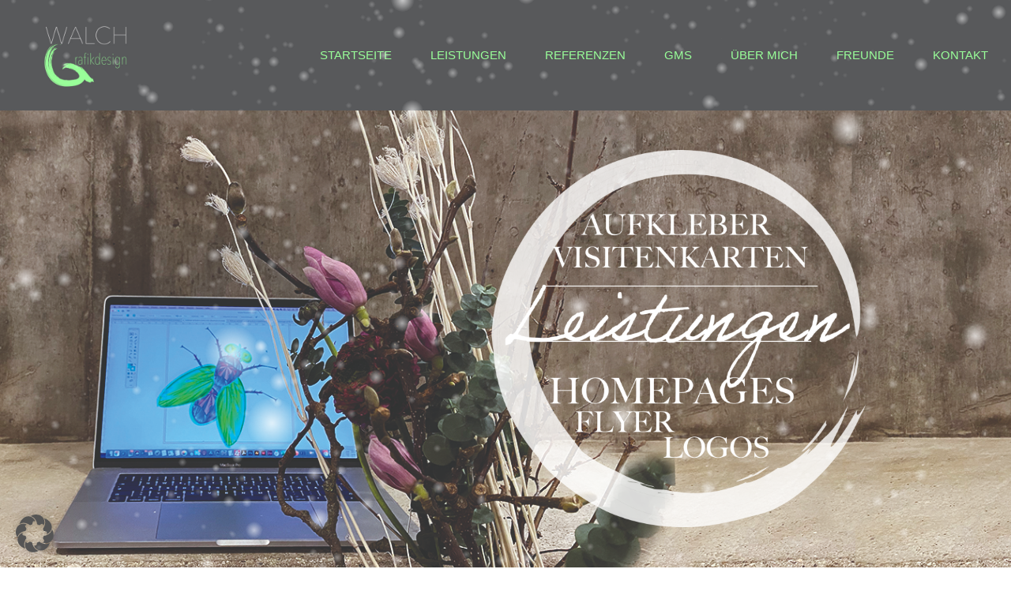

--- FILE ---
content_type: text/css
request_url: https://gd-walch.de/wp-content/uploads/elementor/css/post-19.css?ver=1768369965
body_size: 2057
content:
.elementor-19 .elementor-element.elementor-element-5a41af4:not(.elementor-motion-effects-element-type-background), .elementor-19 .elementor-element.elementor-element-5a41af4 > .elementor-motion-effects-container > .elementor-motion-effects-layer{background-image:url("https://gd-walch.de/wp-content/uploads/2021/04/Leistungen_KWalch.jpg");background-position:top left;background-repeat:no-repeat;background-size:cover;}.elementor-19 .elementor-element.elementor-element-5a41af4 > .elementor-container{min-height:579px;}.elementor-19 .elementor-element.elementor-element-5a41af4{transition:background 0.3s, border 0.3s, border-radius 0.3s, box-shadow 0.3s;}.elementor-19 .elementor-element.elementor-element-5a41af4 > .elementor-background-overlay{transition:background 0.3s, border-radius 0.3s, opacity 0.3s;}.pp-tooltip.pp-tooltip-{{ID}} .pp-tooltip-content{font-family:var( --e-global-typography-accent-font-family ), Sans-serif;font-weight:var( --e-global-typography-accent-font-weight );}.elementor-widget-image .widget-image-caption{color:var( --e-global-color-text );font-family:var( --e-global-typography-text-font-family ), Sans-serif;font-weight:var( --e-global-typography-text-font-weight );}.elementor-19 .elementor-element.elementor-element-3f8e06b{text-align:end;}.elementor-19 .elementor-element.elementor-element-3f8e06b img{width:48%;}.elementor-19 .elementor-element.elementor-element-0c2d9b8 > .elementor-background-overlay{background-color:var( --e-global-color-6030d6a );opacity:1;}.elementor-19 .elementor-element.elementor-element-0c2d9b8 > .elementor-shape-top svg{height:18px;}.elementor-19 .elementor-element.elementor-element-0c2d9b8{margin-top:35px;margin-bottom:-13px;padding:23px 0px 11px 0px;}.elementor-19 .elementor-element.elementor-element-523f6dc:not(.elementor-motion-effects-element-type-background) > .elementor-widget-wrap, .elementor-19 .elementor-element.elementor-element-523f6dc > .elementor-widget-wrap > .elementor-motion-effects-container > .elementor-motion-effects-layer{background-color:var( --e-global-color-6030d6a );}.elementor-19 .elementor-element.elementor-element-523f6dc > .elementor-element-populated{transition:background 0.3s, border 0.3s, border-radius 0.3s, box-shadow 0.3s;}.elementor-19 .elementor-element.elementor-element-523f6dc > .elementor-element-populated > .elementor-background-overlay{transition:background 0.3s, border-radius 0.3s, opacity 0.3s;}.elementor-widget-heading .elementor-heading-title{font-family:var( --e-global-typography-primary-font-family ), Sans-serif;font-weight:var( --e-global-typography-primary-font-weight );line-height:var( --e-global-typography-primary-line-height );color:var( --e-global-color-primary );}.elementor-19 .elementor-element.elementor-element-8593a72{text-align:center;}.elementor-19 .elementor-element.elementor-element-8593a72 .elementor-heading-title{font-family:"Nunito Sans", Sans-serif;font-weight:300;text-transform:uppercase;line-height:0.1em;color:var( --e-global-color-7f778da );}.elementor-19 .elementor-element.elementor-element-fa6618b{text-align:center;}.elementor-19 .elementor-element.elementor-element-fa6618b .elementor-heading-title{font-family:"Nunito Sans", Sans-serif;font-weight:300;text-transform:uppercase;line-height:0.1em;color:var( --e-global-color-7f778da );}.elementor-19 .elementor-element.elementor-element-c89ad7e .elementor-column-gap-custom .elementor-column > .elementor-element-populated{padding:60px;}.elementor-19 .elementor-element.elementor-element-c89ad7e{padding:-3px -3px 0px 4px;}.elementor-widget-flip-box .elementor-flip-box__front .elementor-flip-box__layer__title{font-family:var( --e-global-typography-primary-font-family ), Sans-serif;font-weight:var( --e-global-typography-primary-font-weight );line-height:var( --e-global-typography-primary-line-height );}.elementor-widget-flip-box .elementor-flip-box__front .elementor-flip-box__layer__description{font-family:var( --e-global-typography-text-font-family ), Sans-serif;font-weight:var( --e-global-typography-text-font-weight );}.elementor-widget-flip-box .elementor-flip-box__back .elementor-flip-box__layer__title{font-family:var( --e-global-typography-primary-font-family ), Sans-serif;font-weight:var( --e-global-typography-primary-font-weight );line-height:var( --e-global-typography-primary-line-height );}.elementor-widget-flip-box .elementor-flip-box__back .elementor-flip-box__layer__description{font-family:var( --e-global-typography-text-font-family ), Sans-serif;font-weight:var( --e-global-typography-text-font-weight );}.elementor-widget-flip-box .elementor-flip-box__button{font-family:var( --e-global-typography-accent-font-family ), Sans-serif;font-weight:var( --e-global-typography-accent-font-weight );}.elementor-19 .elementor-element.elementor-element-7bb793c .elementor-flip-box__front{background-color:var( --e-global-color-text );}.elementor-19 .elementor-element.elementor-element-7bb793c .elementor-flip-box__back{background-image:url("https://gd-walch.de/wp-content/uploads/2024/01/Fotobuch1.jpg");background-position:center center;background-repeat:no-repeat;background-size:cover;}.elementor-19 .elementor-element.elementor-element-7bb793c .elementor-flip-box__button{background-color:var( --e-global-color-7857626 );margin-inline-center:0;font-family:"Reenie Beanie", Sans-serif;font-size:28px;font-weight:500;border-width:4px;border-radius:11px;}.elementor-19 .elementor-element.elementor-element-7bb793c .elementor-flip-box__front .elementor-flip-box__layer__overlay{text-align:center;}.elementor-19 .elementor-element.elementor-element-7bb793c .elementor-icon i{transform:rotate(0deg);}.elementor-19 .elementor-element.elementor-element-7bb793c .elementor-icon svg{transform:rotate(0deg);}.elementor-19 .elementor-element.elementor-element-7bb793c .elementor-flip-box__back .elementor-flip-box__layer__overlay{text-align:center;}.elementor-widget-slides .elementor-slide-heading{font-family:var( --e-global-typography-primary-font-family ), Sans-serif;font-weight:var( --e-global-typography-primary-font-weight );line-height:var( --e-global-typography-primary-line-height );}.elementor-widget-slides .elementor-slide-description{font-family:var( --e-global-typography-secondary-font-family ), Sans-serif;font-weight:var( --e-global-typography-secondary-font-weight );}.elementor-widget-slides .elementor-slide-button{font-family:var( --e-global-typography-accent-font-family ), Sans-serif;font-weight:var( --e-global-typography-accent-font-weight );}.elementor-19 .elementor-element.elementor-element-1f437c2 .elementor-repeater-item-c9da283 .swiper-slide-bg{background-color:#CCCCCC;}.elementor-19 .elementor-element.elementor-element-1f437c2 .elementor-repeater-item-c9da283 .swiper-slide-contents{margin:0 auto;}.elementor-19 .elementor-element.elementor-element-1f437c2 .elementor-repeater-item-c9da283 .swiper-slide-inner{align-items:center;text-align:center;}.elementor-19 .elementor-element.elementor-element-1f437c2 .elementor-repeater-item-c9da283 .swiper-slide-inner .elementor-slide-heading{color:var( --e-global-color-primary );}.elementor-19 .elementor-element.elementor-element-1f437c2 .elementor-repeater-item-c9da283 .swiper-slide-inner .elementor-slide-description{color:var( --e-global-color-primary );}.elementor-19 .elementor-element.elementor-element-1f437c2 .elementor-repeater-item-c9da283 .swiper-slide-inner .elementor-slide-button{color:var( --e-global-color-primary );border-color:var( --e-global-color-primary );}.elementor-19 .elementor-element.elementor-element-1f437c2 .elementor-repeater-item-4a671c5 .swiper-slide-bg{background-color:#CCCCCC;}.elementor-19 .elementor-element.elementor-element-1f437c2 .elementor-repeater-item-4a671c5 .elementor-background-overlay{background-color:rgba(0,0,0,0.5);}.elementor-19 .elementor-element.elementor-element-1f437c2 .elementor-repeater-item-4a671c5 .swiper-slide-inner .elementor-slide-heading{color:var( --e-global-color-primary );}.elementor-19 .elementor-element.elementor-element-1f437c2 .elementor-repeater-item-4a671c5 .swiper-slide-inner .elementor-slide-description{color:var( --e-global-color-primary );}.elementor-19 .elementor-element.elementor-element-1f437c2 .elementor-repeater-item-4a671c5 .swiper-slide-inner .elementor-slide-button{color:var( --e-global-color-primary );border-color:var( --e-global-color-primary );}.elementor-19 .elementor-element.elementor-element-1f437c2 .elementor-repeater-item-8fd8d20 .swiper-slide-bg{background-color:#bbbbbb;}.elementor-19 .elementor-element.elementor-element-1f437c2 .elementor-repeater-item-8fd8d20 .swiper-slide-inner .elementor-slide-heading{color:var( --e-global-color-primary );}.elementor-19 .elementor-element.elementor-element-1f437c2 .elementor-repeater-item-8fd8d20 .swiper-slide-inner .elementor-slide-description{color:var( --e-global-color-primary );}.elementor-19 .elementor-element.elementor-element-1f437c2 .elementor-repeater-item-8fd8d20 .swiper-slide-inner .elementor-slide-button{color:var( --e-global-color-primary );border-color:var( --e-global-color-primary );}.elementor-19 .elementor-element.elementor-element-1f437c2 .elementor-repeater-item-4349b06 .swiper-slide-bg{background-color:#bbbbbb;}.elementor-19 .elementor-element.elementor-element-1f437c2 .elementor-repeater-item-4349b06 .swiper-slide-inner .elementor-slide-heading{color:var( --e-global-color-primary );}.elementor-19 .elementor-element.elementor-element-1f437c2 .elementor-repeater-item-4349b06 .swiper-slide-inner .elementor-slide-description{color:var( --e-global-color-primary );}.elementor-19 .elementor-element.elementor-element-1f437c2 .elementor-repeater-item-4349b06 .swiper-slide-inner .elementor-slide-button{color:var( --e-global-color-primary );border-color:var( --e-global-color-primary );}.elementor-19 .elementor-element.elementor-element-1f437c2 .elementor-repeater-item-5c274de .swiper-slide-bg{background-color:#bbbbbb;}.elementor-19 .elementor-element.elementor-element-1f437c2 .elementor-repeater-item-5c274de .swiper-slide-inner .elementor-slide-heading{color:var( --e-global-color-primary );}.elementor-19 .elementor-element.elementor-element-1f437c2 .elementor-repeater-item-5c274de .swiper-slide-inner .elementor-slide-description{color:var( --e-global-color-primary );}.elementor-19 .elementor-element.elementor-element-1f437c2 .elementor-repeater-item-5c274de .swiper-slide-inner .elementor-slide-button{color:var( --e-global-color-primary );border-color:var( --e-global-color-primary );}.elementor-19 .elementor-element.elementor-element-1f437c2 .elementor-repeater-item-7b5589c .swiper-slide-bg{background-color:#bbbbbb;}.elementor-19 .elementor-element.elementor-element-1f437c2 .elementor-repeater-item-97f51f5 .swiper-slide-bg{background-color:#bbbbbb;}.elementor-19 .elementor-element.elementor-element-1f437c2 .swiper-slide{transition-duration:calc(5000ms*1.2);height:400px;}.elementor-19 .elementor-element.elementor-element-1f437c2 .swiper-slide-contents{max-width:90%;}.elementor-19 .elementor-element.elementor-element-1f437c2 .swiper-slide-inner{text-align:center;}.elementor-19 .elementor-element.elementor-element-3bdfcf3 .elementor-flip-box__front{background-color:var( --e-global-color-text );}.elementor-19 .elementor-element.elementor-element-3bdfcf3 .elementor-flip-box__back{background-image:url("https://gd-walch.de/wp-content/uploads/2021/04/Homepage_Irlmuehl.jpg");background-repeat:no-repeat;background-size:contain;}.elementor-19 .elementor-element.elementor-element-3bdfcf3 .elementor-flip-box__button{background-color:var( --e-global-color-7857626 );margin-inline-center:0;font-family:"Reenie Beanie", Sans-serif;font-size:28px;font-weight:500;border-width:2px;border-radius:13px;}.elementor-19 .elementor-element.elementor-element-3bdfcf3 .elementor-flip-box__layer, .elementor-19 .elementor-element.elementor-element-3bdfcf3 .elementor-flip-box__layer__overlay{border-radius:0px;}.elementor-19 .elementor-element.elementor-element-3bdfcf3 .elementor-flip-box__front .elementor-flip-box__layer__overlay{text-align:center;justify-content:center;}.elementor-19 .elementor-element.elementor-element-3bdfcf3 .elementor-icon-wrapper{margin-bottom:23px;}.elementor-19 .elementor-element.elementor-element-3bdfcf3 .elementor-icon{font-size:21px;}.elementor-19 .elementor-element.elementor-element-3bdfcf3 .elementor-icon svg{width:21px;transform:rotate(0deg);}.elementor-19 .elementor-element.elementor-element-3bdfcf3 .elementor-icon i{transform:rotate(0deg);}.elementor-19 .elementor-element.elementor-element-3bdfcf3 .elementor-flip-box__back .elementor-flip-box__layer__overlay{text-align:center;}.elementor-19 .elementor-element.elementor-element-0b45cf2 .elementor-repeater-item-c9da283 .swiper-slide-bg{background-color:#CCCCCC;}.elementor-19 .elementor-element.elementor-element-0b45cf2 .elementor-repeater-item-c9da283 .swiper-slide-contents{margin:0 auto;}.elementor-19 .elementor-element.elementor-element-0b45cf2 .elementor-repeater-item-c9da283 .swiper-slide-inner{align-items:center;text-align:center;}.elementor-19 .elementor-element.elementor-element-0b45cf2 .elementor-repeater-item-c9da283 .swiper-slide-inner .elementor-slide-heading{color:var( --e-global-color-primary );}.elementor-19 .elementor-element.elementor-element-0b45cf2 .elementor-repeater-item-c9da283 .swiper-slide-inner .elementor-slide-description{color:var( --e-global-color-primary );}.elementor-19 .elementor-element.elementor-element-0b45cf2 .elementor-repeater-item-c9da283 .swiper-slide-inner .elementor-slide-button{color:var( --e-global-color-primary );border-color:var( --e-global-color-primary );}.elementor-19 .elementor-element.elementor-element-0b45cf2 .elementor-repeater-item-4a671c5 .swiper-slide-bg{background-color:#CCCCCC;}.elementor-19 .elementor-element.elementor-element-0b45cf2 .elementor-repeater-item-4a671c5 .swiper-slide-inner .elementor-slide-heading{color:var( --e-global-color-primary );}.elementor-19 .elementor-element.elementor-element-0b45cf2 .elementor-repeater-item-4a671c5 .swiper-slide-inner .elementor-slide-description{color:var( --e-global-color-primary );}.elementor-19 .elementor-element.elementor-element-0b45cf2 .elementor-repeater-item-4a671c5 .swiper-slide-inner .elementor-slide-button{color:var( --e-global-color-primary );border-color:var( --e-global-color-primary );}.elementor-19 .elementor-element.elementor-element-0b45cf2 .elementor-repeater-item-8fd8d20 .swiper-slide-bg{background-color:#bbbbbb;}.elementor-19 .elementor-element.elementor-element-0b45cf2 .elementor-repeater-item-8fd8d20 .swiper-slide-inner .elementor-slide-heading{color:var( --e-global-color-primary );}.elementor-19 .elementor-element.elementor-element-0b45cf2 .elementor-repeater-item-8fd8d20 .swiper-slide-inner .elementor-slide-description{color:var( --e-global-color-primary );}.elementor-19 .elementor-element.elementor-element-0b45cf2 .elementor-repeater-item-8fd8d20 .swiper-slide-inner .elementor-slide-button{color:var( --e-global-color-primary );border-color:var( --e-global-color-primary );}.elementor-19 .elementor-element.elementor-element-0b45cf2 .elementor-repeater-item-4349b06 .swiper-slide-bg{background-color:#bbbbbb;}.elementor-19 .elementor-element.elementor-element-0b45cf2 .elementor-repeater-item-4349b06 .swiper-slide-inner .elementor-slide-heading{color:var( --e-global-color-primary );}.elementor-19 .elementor-element.elementor-element-0b45cf2 .elementor-repeater-item-4349b06 .swiper-slide-inner .elementor-slide-description{color:var( --e-global-color-primary );}.elementor-19 .elementor-element.elementor-element-0b45cf2 .elementor-repeater-item-4349b06 .swiper-slide-inner .elementor-slide-button{color:var( --e-global-color-primary );border-color:var( --e-global-color-primary );}.elementor-19 .elementor-element.elementor-element-0b45cf2 .elementor-repeater-item-5c274de .swiper-slide-bg{background-color:#bbbbbb;}.elementor-19 .elementor-element.elementor-element-0b45cf2 .elementor-repeater-item-5c274de .swiper-slide-inner .elementor-slide-heading{color:var( --e-global-color-primary );}.elementor-19 .elementor-element.elementor-element-0b45cf2 .elementor-repeater-item-5c274de .swiper-slide-inner .elementor-slide-description{color:var( --e-global-color-primary );}.elementor-19 .elementor-element.elementor-element-0b45cf2 .elementor-repeater-item-5c274de .swiper-slide-inner .elementor-slide-button{color:var( --e-global-color-primary );border-color:var( --e-global-color-primary );}.elementor-19 .elementor-element.elementor-element-0b45cf2 .swiper-slide{transition-duration:calc(5000ms*1.2);height:400px;}.elementor-19 .elementor-element.elementor-element-0b45cf2 .swiper-slide-contents{max-width:90%;}.elementor-19 .elementor-element.elementor-element-0b45cf2 .swiper-slide-inner{text-align:center;}.elementor-19 .elementor-element.elementor-element-83a82e8 > .elementor-background-overlay{background-color:var( --e-global-color-6030d6a );opacity:1;}.elementor-19 .elementor-element.elementor-element-83a82e8 > .elementor-shape-top svg{height:18px;}.elementor-19 .elementor-element.elementor-element-83a82e8 > .elementor-shape-bottom svg{width:calc(169% + 1.3px);height:37px;transform:translateX(-50%) rotateY(180deg);}.elementor-19 .elementor-element.elementor-element-83a82e8 > .elementor-shape-bottom{z-index:2;pointer-events:none;}.elementor-19 .elementor-element.elementor-element-83a82e8{margin-top:35px;margin-bottom:-13px;padding:23px 0px 11px 0px;}.elementor-19 .elementor-element.elementor-element-3d51757:not(.elementor-motion-effects-element-type-background) > .elementor-widget-wrap, .elementor-19 .elementor-element.elementor-element-3d51757 > .elementor-widget-wrap > .elementor-motion-effects-container > .elementor-motion-effects-layer{background-color:var( --e-global-color-6030d6a );}.elementor-19 .elementor-element.elementor-element-3d51757 > .elementor-element-populated{transition:background 0.3s, border 0.3s, border-radius 0.3s, box-shadow 0.3s;}.elementor-19 .elementor-element.elementor-element-3d51757 > .elementor-element-populated > .elementor-background-overlay{transition:background 0.3s, border-radius 0.3s, opacity 0.3s;}.elementor-widget-text-editor{font-family:var( --e-global-typography-text-font-family ), Sans-serif;font-weight:var( --e-global-typography-text-font-weight );color:var( --e-global-color-text );}.elementor-widget-text-editor.elementor-drop-cap-view-stacked .elementor-drop-cap{background-color:var( --e-global-color-primary );}.elementor-widget-text-editor.elementor-drop-cap-view-framed .elementor-drop-cap, .elementor-widget-text-editor.elementor-drop-cap-view-default .elementor-drop-cap{color:var( --e-global-color-primary );border-color:var( --e-global-color-primary );}.elementor-19 .elementor-element.elementor-element-48cc2ae > .elementor-widget-container{margin:8px 0px 0px 0px;padding:0px 0px 0px 0px;}.elementor-19 .elementor-element.elementor-element-48cc2ae{text-align:center;font-family:"Nunito Sans", Sans-serif;font-size:27px;font-weight:300;text-transform:uppercase;color:var( --e-global-color-7f778da );}.elementor-19 .elementor-element.elementor-element-c1e503f > .elementor-container{min-height:452px;}.elementor-19 .elementor-element.elementor-element-c1e503f{margin-top:42px;margin-bottom:0px;}.elementor-widget-media-carousel .elementor-carousel-image-overlay{font-family:var( --e-global-typography-accent-font-family ), Sans-serif;font-weight:var( --e-global-typography-accent-font-weight );}.elementor-19 .elementor-element.elementor-element-98685cc.elementor-skin-slideshow .elementor-main-swiper:not(.elementor-thumbnails-swiper){margin-bottom:10px;}.elementor-19 .elementor-element.elementor-element-98685cc .elementor-main-swiper{height:336px;}.elementor-19 .elementor-element.elementor-element-98685cc .elementor-swiper-button{font-size:20px;}.elementor-19 .elementor-element.elementor-element-f2fc1e7 > .elementor-background-overlay{background-color:var( --e-global-color-6030d6a );opacity:1;}.elementor-19 .elementor-element.elementor-element-f2fc1e7 > .elementor-shape-top svg{height:18px;}.elementor-19 .elementor-element.elementor-element-f2fc1e7 > .elementor-shape-bottom svg{width:calc(111% + 1.3px);height:40px;transform:translateX(-50%) rotateY(180deg);}.elementor-19 .elementor-element.elementor-element-f2fc1e7 > .elementor-shape-bottom{z-index:2;pointer-events:none;}.elementor-19 .elementor-element.elementor-element-f2fc1e7{margin-top:33px;margin-bottom:-13px;padding:20px 0px 11px 0px;}.elementor-19 .elementor-element.elementor-element-72bd87d:not(.elementor-motion-effects-element-type-background) > .elementor-widget-wrap, .elementor-19 .elementor-element.elementor-element-72bd87d > .elementor-widget-wrap > .elementor-motion-effects-container > .elementor-motion-effects-layer{background-color:var( --e-global-color-6030d6a );}.elementor-19 .elementor-element.elementor-element-72bd87d > .elementor-element-populated{transition:background 0.3s, border 0.3s, border-radius 0.3s, box-shadow 0.3s;}.elementor-19 .elementor-element.elementor-element-72bd87d > .elementor-element-populated > .elementor-background-overlay{transition:background 0.3s, border-radius 0.3s, opacity 0.3s;}.elementor-19 .elementor-element.elementor-element-cb40b85 > .elementor-widget-container{margin:8px 0px 0px 0px;padding:0px 0px 0px 0px;}.elementor-19 .elementor-element.elementor-element-cb40b85{text-align:center;font-family:"Nunito Sans", Sans-serif;font-size:28px;font-weight:300;text-transform:uppercase;color:var( --e-global-color-7f778da );}.elementor-19 .elementor-element.elementor-element-c1eeff4{margin-top:45px;margin-bottom:1px;padding:0px 0px 0px 0px;}@media(min-width:768px){.elementor-19 .elementor-element.elementor-element-740c744{width:49.996%;}.elementor-19 .elementor-element.elementor-element-f4b13bd{width:50.004%;}}@media(max-width:1024px){.elementor-widget-heading .elementor-heading-title{line-height:var( --e-global-typography-primary-line-height );}.elementor-widget-flip-box .elementor-flip-box__front .elementor-flip-box__layer__title{line-height:var( --e-global-typography-primary-line-height );}.elementor-widget-flip-box .elementor-flip-box__back .elementor-flip-box__layer__title{line-height:var( --e-global-typography-primary-line-height );}.elementor-widget-slides .elementor-slide-heading{line-height:var( --e-global-typography-primary-line-height );}.elementor-19 .elementor-element.elementor-element-98685cc.elementor-skin-slideshow .elementor-main-swiper:not(.elementor-thumbnails-swiper){margin-bottom:10px;}}@media(max-width:767px){.elementor-widget-heading .elementor-heading-title{line-height:var( --e-global-typography-primary-line-height );}.elementor-widget-flip-box .elementor-flip-box__front .elementor-flip-box__layer__title{line-height:var( --e-global-typography-primary-line-height );}.elementor-widget-flip-box .elementor-flip-box__back .elementor-flip-box__layer__title{line-height:var( --e-global-typography-primary-line-height );}.elementor-widget-slides .elementor-slide-heading{line-height:var( --e-global-typography-primary-line-height );}.elementor-19 .elementor-element.elementor-element-1f437c2{width:100%;max-width:100%;}.elementor-19 .elementor-element.elementor-element-1f437c2 > .elementor-widget-container{margin:0px 0px 0px 0px;padding:0px 0px 0px 0px;}.elementor-19 .elementor-element.elementor-element-1f437c2 .swiper-slide{height:398px;}.elementor-19 .elementor-element.elementor-element-1f437c2 .swiper-slide-contents{max-width:100%;}.elementor-19 .elementor-element.elementor-element-1f437c2 .swiper-slide-inner{padding:0px 0px 0px 0px;}.elementor-19 .elementor-element.elementor-element-3bdfcf3 .elementor-flip-box__back{background-repeat:no-repeat;}.elementor-19 .elementor-element.elementor-element-3bdfcf3 .elementor-flip-box__back .elementor-flip-box__layer__overlay{padding:2px 2px 2px 2px;}.elementor-19 .elementor-element.elementor-element-0b45cf2 .swiper-slide{height:400px;}.elementor-19 .elementor-element.elementor-element-0b45cf2 .swiper-slide-contents{max-width:100%;}.elementor-19 .elementor-element.elementor-element-98685cc.elementor-skin-slideshow .elementor-main-swiper:not(.elementor-thumbnails-swiper){margin-bottom:10px;}}

--- FILE ---
content_type: text/css
request_url: https://gd-walch.de/wp-content/uploads/elementor/css/post-109.css?ver=1768363606
body_size: 1457
content:
.elementor-109 .elementor-element.elementor-element-b50c2a7 > .elementor-container > .elementor-column > .elementor-widget-wrap{align-content:center;align-items:center;}.elementor-109 .elementor-element.elementor-element-b50c2a7:not(.elementor-motion-effects-element-type-background), .elementor-109 .elementor-element.elementor-element-b50c2a7 > .elementor-motion-effects-container > .elementor-motion-effects-layer{background-color:var( --e-global-color-6030d6a );}.elementor-109 .elementor-element.elementor-element-b50c2a7.she-header{backdrop-filter:blur(20px) saturate(1.8) !important;-webkit-backdrop-filter:blur(20px) saturate(1.8) !important;}.elementor-109 .elementor-element.elementor-element-b50c2a7{transition:background 0.3s, border 0.3s, border-radius 0.3s, box-shadow 0.3s;}.elementor-109 .elementor-element.elementor-element-b50c2a7 > .elementor-background-overlay{transition:background 0.3s, border-radius 0.3s, opacity 0.3s;}.pp-tooltip.pp-tooltip-{{ID}} .pp-tooltip-content{font-family:var( --e-global-typography-accent-font-family ), Sans-serif;font-weight:var( --e-global-typography-accent-font-weight );}.elementor-widget-theme-site-logo .widget-image-caption{color:var( --e-global-color-text );font-family:var( --e-global-typography-text-font-family ), Sans-serif;font-weight:var( --e-global-typography-text-font-weight );}.elementor-109 .elementor-element.elementor-element-870188c{text-align:end;}.elementor-109 .elementor-element.elementor-element-870188c img{width:75%;}.elementor-bc-flex-widget .elementor-109 .elementor-element.elementor-element-4374095.elementor-column .elementor-widget-wrap{align-items:center;}.elementor-109 .elementor-element.elementor-element-4374095.elementor-column.elementor-element[data-element_type="column"] > .elementor-widget-wrap.elementor-element-populated{align-content:center;align-items:center;}.elementor-widget-nav-menu .elementor-nav-menu .elementor-item{font-family:var( --e-global-typography-primary-font-family ), Sans-serif;font-weight:var( --e-global-typography-primary-font-weight );line-height:var( --e-global-typography-primary-line-height );}.elementor-widget-nav-menu .elementor-nav-menu--main .elementor-item{color:var( --e-global-color-text );fill:var( --e-global-color-text );}.elementor-widget-nav-menu .elementor-nav-menu--main .elementor-item:hover,
					.elementor-widget-nav-menu .elementor-nav-menu--main .elementor-item.elementor-item-active,
					.elementor-widget-nav-menu .elementor-nav-menu--main .elementor-item.highlighted,
					.elementor-widget-nav-menu .elementor-nav-menu--main .elementor-item:focus{color:var( --e-global-color-accent );fill:var( --e-global-color-accent );}.elementor-widget-nav-menu .elementor-nav-menu--main:not(.e--pointer-framed) .elementor-item:before,
					.elementor-widget-nav-menu .elementor-nav-menu--main:not(.e--pointer-framed) .elementor-item:after{background-color:var( --e-global-color-accent );}.elementor-widget-nav-menu .e--pointer-framed .elementor-item:before,
					.elementor-widget-nav-menu .e--pointer-framed .elementor-item:after{border-color:var( --e-global-color-accent );}.elementor-widget-nav-menu{--e-nav-menu-divider-color:var( --e-global-color-text );}.elementor-widget-nav-menu .elementor-nav-menu--dropdown .elementor-item, .elementor-widget-nav-menu .elementor-nav-menu--dropdown  .elementor-sub-item{font-family:var( --e-global-typography-accent-font-family ), Sans-serif;font-weight:var( --e-global-typography-accent-font-weight );}.elementor-109 .elementor-element.elementor-element-f6435a5 .elementor-menu-toggle{margin:0 auto;border-width:0px;border-radius:0px;}.elementor-109 .elementor-element.elementor-element-f6435a5 .elementor-nav-menu--main .elementor-item{color:#99FF99;fill:#99FF99;padding-left:19px;padding-right:19px;padding-top:13px;padding-bottom:13px;}.elementor-109 .elementor-element.elementor-element-f6435a5 .e--pointer-framed .elementor-item:before{border-width:0px;}.elementor-109 .elementor-element.elementor-element-f6435a5 .e--pointer-framed.e--animation-draw .elementor-item:before{border-width:0 0 0px 0px;}.elementor-109 .elementor-element.elementor-element-f6435a5 .e--pointer-framed.e--animation-draw .elementor-item:after{border-width:0px 0px 0 0;}.elementor-109 .elementor-element.elementor-element-f6435a5 .e--pointer-framed.e--animation-corners .elementor-item:before{border-width:0px 0 0 0px;}.elementor-109 .elementor-element.elementor-element-f6435a5 .e--pointer-framed.e--animation-corners .elementor-item:after{border-width:0 0px 0px 0;}.elementor-109 .elementor-element.elementor-element-f6435a5 .e--pointer-underline .elementor-item:after,
					 .elementor-109 .elementor-element.elementor-element-f6435a5 .e--pointer-overline .elementor-item:before,
					 .elementor-109 .elementor-element.elementor-element-f6435a5 .e--pointer-double-line .elementor-item:before,
					 .elementor-109 .elementor-element.elementor-element-f6435a5 .e--pointer-double-line .elementor-item:after{height:0px;}.elementor-109 .elementor-element.elementor-element-f6435a5{--e-nav-menu-horizontal-menu-item-margin:calc( 11px / 2 );--nav-menu-icon-size:0px;}.elementor-109 .elementor-element.elementor-element-f6435a5 .elementor-nav-menu--main:not(.elementor-nav-menu--layout-horizontal) .elementor-nav-menu > li:not(:last-child){margin-bottom:11px;}.elementor-109 .elementor-element.elementor-element-f6435a5 .elementor-nav-menu--dropdown a, .elementor-109 .elementor-element.elementor-element-f6435a5 .elementor-menu-toggle{color:#99FF99;fill:#99FF99;}.elementor-109 .elementor-element.elementor-element-f6435a5 .elementor-nav-menu--dropdown{background-color:var( --e-global-color-6030d6a );border-radius:0px 0px 0px 0px;}.elementor-109 .elementor-element.elementor-element-f6435a5 .elementor-nav-menu--dropdown a.elementor-item-active{color:var( --e-global-color-7f778da );}.elementor-109 .elementor-element.elementor-element-f6435a5 .elementor-nav-menu--dropdown .elementor-item, .elementor-109 .elementor-element.elementor-element-f6435a5 .elementor-nav-menu--dropdown  .elementor-sub-item{font-family:var( --e-global-typography-primary-font-family ), Sans-serif;font-weight:var( --e-global-typography-primary-font-weight );}.elementor-109 .elementor-element.elementor-element-f6435a5 .elementor-nav-menu--dropdown li:first-child a{border-top-left-radius:0px;border-top-right-radius:0px;}.elementor-109 .elementor-element.elementor-element-f6435a5 .elementor-nav-menu--dropdown li:last-child a{border-bottom-right-radius:0px;border-bottom-left-radius:0px;}.elementor-109 .elementor-element.elementor-element-f6435a5 .elementor-nav-menu--dropdown a{padding-left:21px;padding-right:21px;padding-top:10px;padding-bottom:10px;}.elementor-109 .elementor-element.elementor-element-f6435a5 .elementor-nav-menu--dropdown li:not(:last-child){border-style:solid;border-color:var( --e-global-color-accent );border-bottom-width:1px;}.elementor-109 .elementor-element.elementor-element-f6435a5 .elementor-nav-menu--main > .elementor-nav-menu > li > .elementor-nav-menu--dropdown, .elementor-109 .elementor-element.elementor-element-f6435a5 .elementor-nav-menu__container.elementor-nav-menu--dropdown{margin-top:17px !important;}.elementor-109 .elementor-element.elementor-element-f6435a5 div.elementor-menu-toggle{color:var( --e-global-color-7f778da );}.elementor-109 .elementor-element.elementor-element-f6435a5 div.elementor-menu-toggle svg{fill:var( --e-global-color-7f778da );}.elementor-theme-builder-content-area{height:400px;}.elementor-location-header:before, .elementor-location-footer:before{content:"";display:table;clear:both;}@media(min-width:768px){.elementor-109 .elementor-element.elementor-element-c2e28bf{width:14.035%;}.elementor-109 .elementor-element.elementor-element-4374095{width:85.965%;}}@media(max-width:1024px){.elementor-109 .elementor-element.elementor-element-b50c2a7{margin-top:-2px;margin-bottom:0px;padding:0px 0px 0px 0px;}.elementor-109 .elementor-element.elementor-element-870188c img{width:45%;}.elementor-widget-nav-menu .elementor-nav-menu .elementor-item{line-height:var( --e-global-typography-primary-line-height );}.elementor-109 .elementor-element.elementor-element-f6435a5 .e--pointer-framed .elementor-item:before{border-width:3px;}.elementor-109 .elementor-element.elementor-element-f6435a5 .e--pointer-framed.e--animation-draw .elementor-item:before{border-width:0 0 3px 3px;}.elementor-109 .elementor-element.elementor-element-f6435a5 .e--pointer-framed.e--animation-draw .elementor-item:after{border-width:3px 3px 0 0;}.elementor-109 .elementor-element.elementor-element-f6435a5 .e--pointer-framed.e--animation-corners .elementor-item:before{border-width:3px 0 0 3px;}.elementor-109 .elementor-element.elementor-element-f6435a5 .e--pointer-framed.e--animation-corners .elementor-item:after{border-width:0 3px 3px 0;}.elementor-109 .elementor-element.elementor-element-f6435a5 .e--pointer-underline .elementor-item:after,
					 .elementor-109 .elementor-element.elementor-element-f6435a5 .e--pointer-overline .elementor-item:before,
					 .elementor-109 .elementor-element.elementor-element-f6435a5 .e--pointer-double-line .elementor-item:before,
					 .elementor-109 .elementor-element.elementor-element-f6435a5 .e--pointer-double-line .elementor-item:after{height:3px;}.elementor-109 .elementor-element.elementor-element-f6435a5 .elementor-nav-menu--dropdown a{padding-left:54px;padding-right:54px;padding-top:29px;padding-bottom:29px;}.elementor-109 .elementor-element.elementor-element-f6435a5 .elementor-nav-menu--main > .elementor-nav-menu > li > .elementor-nav-menu--dropdown, .elementor-109 .elementor-element.elementor-element-f6435a5 .elementor-nav-menu__container.elementor-nav-menu--dropdown{margin-top:8px !important;}}@media(max-width:767px){.elementor-109 .elementor-element.elementor-element-b50c2a7{margin-top:0px;margin-bottom:0px;padding:0px 0px 0px 0px;}.elementor-109 .elementor-element.elementor-element-870188c{text-align:center;}.elementor-widget-nav-menu .elementor-nav-menu .elementor-item{line-height:var( --e-global-typography-primary-line-height );}.elementor-109 .elementor-element.elementor-element-f6435a5 .elementor-nav-menu--dropdown a{padding-left:50px;padding-right:50px;padding-top:18px;padding-bottom:18px;}.elementor-109 .elementor-element.elementor-element-f6435a5 .elementor-nav-menu--main > .elementor-nav-menu > li > .elementor-nav-menu--dropdown, .elementor-109 .elementor-element.elementor-element-f6435a5 .elementor-nav-menu__container.elementor-nav-menu--dropdown{margin-top:9px !important;}.elementor-109 .elementor-element.elementor-element-f6435a5{--nav-menu-icon-size:21px;}.elementor-109 .elementor-element.elementor-element-f6435a5 .elementor-menu-toggle{border-width:0px;}}/* Start custom CSS for nav-menu, class: .elementor-element-f6435a5 */@media screen and (min-width: 800px) {
.site-navigation .menu li,
.site-navigation .nav-menu li {
display: inline-block;
position: relative; 
top: 33px;/* End custom CSS */

--- FILE ---
content_type: text/css
request_url: https://gd-walch.de/wp-content/uploads/elementor/css/post-51.css?ver=1768363606
body_size: 2409
content:
.elementor-51 .elementor-element.elementor-element-6b30ef19 > .elementor-container > .elementor-column > .elementor-widget-wrap{align-content:flex-start;align-items:flex-start;}.elementor-51 .elementor-element.elementor-element-6b30ef19:not(.elementor-motion-effects-element-type-background), .elementor-51 .elementor-element.elementor-element-6b30ef19 > .elementor-motion-effects-container > .elementor-motion-effects-layer{background-color:var( --e-global-color-6030d6a );}.elementor-51 .elementor-element.elementor-element-6b30ef19 > .elementor-container{max-width:1147px;}.elementor-51 .elementor-element.elementor-element-6b30ef19{transition:background 0.3s, border 0.3s, border-radius 0.3s, box-shadow 0.3s;margin-top:0px;margin-bottom:0px;padding:32px 6px 0px 4px;}.elementor-51 .elementor-element.elementor-element-6b30ef19 > .elementor-background-overlay{transition:background 0.3s, border-radius 0.3s, opacity 0.3s;}.pp-tooltip.pp-tooltip-{{ID}} .pp-tooltip-content{font-family:var( --e-global-typography-accent-font-family ), Sans-serif;font-weight:var( --e-global-typography-accent-font-weight );}.elementor-widget-image .widget-image-caption{color:var( --e-global-color-text );font-family:var( --e-global-typography-text-font-family ), Sans-serif;font-weight:var( --e-global-typography-text-font-weight );}.elementor-51 .elementor-element.elementor-element-6820ebd3 > .elementor-widget-container{margin:1px 1px 1px 1px;padding:0px 0px 0px 0px;}.elementor-51 .elementor-element.elementor-element-6820ebd3 img{width:59%;}.elementor-51 .elementor-element.elementor-element-ceea7b2{margin-top:-21px;margin-bottom:0px;}.elementor-widget-text-editor{font-family:var( --e-global-typography-text-font-family ), Sans-serif;font-weight:var( --e-global-typography-text-font-weight );color:var( --e-global-color-text );}.elementor-widget-text-editor.elementor-drop-cap-view-stacked .elementor-drop-cap{background-color:var( --e-global-color-primary );}.elementor-widget-text-editor.elementor-drop-cap-view-framed .elementor-drop-cap, .elementor-widget-text-editor.elementor-drop-cap-view-default .elementor-drop-cap{color:var( --e-global-color-primary );border-color:var( --e-global-color-primary );}.elementor-51 .elementor-element.elementor-element-651f29a{text-align:center;color:var( --e-global-color-7f778da );}.elementor-51 .elementor-element.elementor-element-e973eca:not(.elementor-motion-effects-element-type-background) > .elementor-widget-wrap, .elementor-51 .elementor-element.elementor-element-e973eca > .elementor-widget-wrap > .elementor-motion-effects-container > .elementor-motion-effects-layer{background-color:#02010100;}.elementor-51 .elementor-element.elementor-element-e973eca > .elementor-element-populated{transition:background 0.3s, border 0.3s, border-radius 0.3s, box-shadow 0.3s;}.elementor-51 .elementor-element.elementor-element-e973eca > .elementor-element-populated > .elementor-background-overlay{transition:background 0.3s, border-radius 0.3s, opacity 0.3s;}.elementor-widget-heading .elementor-heading-title{font-family:var( --e-global-typography-primary-font-family ), Sans-serif;font-weight:var( --e-global-typography-primary-font-weight );line-height:var( --e-global-typography-primary-line-height );color:var( --e-global-color-primary );}.elementor-51 .elementor-element.elementor-element-25a62ca5 > .elementor-widget-container{background-color:var( --e-global-color-secondary );margin:15px 0px 1px 0px;padding:4px -3px 1px 11px;border-radius:0px 0px 0px 0px;}.elementor-51 .elementor-element.elementor-element-25a62ca5 .elementor-heading-title{font-family:var( --e-global-typography-primary-font-family ), Sans-serif;font-weight:var( --e-global-typography-primary-font-weight );line-height:var( --e-global-typography-primary-line-height );color:var( --e-global-color-7f778da );}.elementor-widget-icon.elementor-view-stacked .elementor-icon{background-color:var( --e-global-color-primary );}.elementor-widget-icon.elementor-view-framed .elementor-icon, .elementor-widget-icon.elementor-view-default .elementor-icon{color:var( --e-global-color-primary );border-color:var( --e-global-color-primary );}.elementor-widget-icon.elementor-view-framed .elementor-icon, .elementor-widget-icon.elementor-view-default .elementor-icon svg{fill:var( --e-global-color-primary );}.elementor-51 .elementor-element.elementor-element-39c3494d{width:auto;max-width:auto;}.elementor-51 .elementor-element.elementor-element-39c3494d .elementor-icon-wrapper{text-align:start;}.elementor-51 .elementor-element.elementor-element-39c3494d.elementor-view-stacked .elementor-icon{background-color:var( --e-global-color-7f778da );}.elementor-51 .elementor-element.elementor-element-39c3494d.elementor-view-framed .elementor-icon, .elementor-51 .elementor-element.elementor-element-39c3494d.elementor-view-default .elementor-icon{color:var( --e-global-color-7f778da );border-color:var( --e-global-color-7f778da );}.elementor-51 .elementor-element.elementor-element-39c3494d.elementor-view-framed .elementor-icon, .elementor-51 .elementor-element.elementor-element-39c3494d.elementor-view-default .elementor-icon svg{fill:var( --e-global-color-7f778da );}.elementor-51 .elementor-element.elementor-element-39c3494d .elementor-icon{font-size:28px;}.elementor-51 .elementor-element.elementor-element-39c3494d .elementor-icon svg{height:28px;}.elementor-51 .elementor-element.elementor-element-690ce42c{width:auto;max-width:auto;color:var( --e-global-color-7f778da );}.elementor-51 .elementor-element.elementor-element-690ce42c > .elementor-widget-container{margin:0px 0px 0px 11px;padding:0px 2px 0px 0px;}.elementor-51 .elementor-element.elementor-element-53e797a4{margin-top:-20px;margin-bottom:0px;}.elementor-51 .elementor-element.elementor-element-73d23c2d{width:auto;max-width:auto;}.elementor-51 .elementor-element.elementor-element-73d23c2d > .elementor-widget-container{margin:0px 0px 0px -2px;}.elementor-51 .elementor-element.elementor-element-73d23c2d .elementor-icon-wrapper{text-align:start;}.elementor-51 .elementor-element.elementor-element-73d23c2d.elementor-view-stacked .elementor-icon{background-color:var( --e-global-color-7f778da );}.elementor-51 .elementor-element.elementor-element-73d23c2d.elementor-view-framed .elementor-icon, .elementor-51 .elementor-element.elementor-element-73d23c2d.elementor-view-default .elementor-icon{color:var( --e-global-color-7f778da );border-color:var( --e-global-color-7f778da );}.elementor-51 .elementor-element.elementor-element-73d23c2d.elementor-view-framed .elementor-icon, .elementor-51 .elementor-element.elementor-element-73d23c2d.elementor-view-default .elementor-icon svg{fill:var( --e-global-color-7f778da );}.elementor-51 .elementor-element.elementor-element-73d23c2d .elementor-icon{font-size:30px;}.elementor-51 .elementor-element.elementor-element-73d23c2d .elementor-icon svg{height:30px;}.elementor-51 .elementor-element.elementor-element-6d73fab5{width:auto;max-width:auto;color:var( --e-global-color-7f778da );}.elementor-51 .elementor-element.elementor-element-6d73fab5 > .elementor-widget-container{margin:0px 0px 0px 11px;}.elementor-51 .elementor-element.elementor-element-7d432483{margin-top:-20px;margin-bottom:0px;padding:-2px 0px 0px 0px;}.elementor-51 .elementor-element.elementor-element-69276df0{width:auto;max-width:auto;}.elementor-51 .elementor-element.elementor-element-69276df0 > .elementor-widget-container{margin:0px 0px 0px -3px;}.elementor-51 .elementor-element.elementor-element-69276df0 .elementor-icon-wrapper{text-align:start;}.elementor-51 .elementor-element.elementor-element-69276df0.elementor-view-stacked .elementor-icon{background-color:var( --e-global-color-7f778da );}.elementor-51 .elementor-element.elementor-element-69276df0.elementor-view-framed .elementor-icon, .elementor-51 .elementor-element.elementor-element-69276df0.elementor-view-default .elementor-icon{color:var( --e-global-color-7f778da );border-color:var( --e-global-color-7f778da );}.elementor-51 .elementor-element.elementor-element-69276df0.elementor-view-framed .elementor-icon, .elementor-51 .elementor-element.elementor-element-69276df0.elementor-view-default .elementor-icon svg{fill:var( --e-global-color-7f778da );}.elementor-51 .elementor-element.elementor-element-69276df0 .elementor-icon{font-size:30px;}.elementor-51 .elementor-element.elementor-element-69276df0 .elementor-icon svg{height:30px;}.elementor-51 .elementor-element.elementor-element-5bbf0e8d{width:auto;max-width:auto;}.elementor-51 .elementor-element.elementor-element-5bbf0e8d > .elementor-widget-container{margin:0px 0px 0px 6px;}.elementor-51 .elementor-element.elementor-element-5ac10e70 > .elementor-widget-wrap > .elementor-widget:not(.elementor-widget__width-auto):not(.elementor-widget__width-initial):not(:last-child):not(.elementor-absolute){margin-block-end:4px;}.elementor-51 .elementor-element.elementor-element-5ac10e70 > .elementor-element-populated{padding:0px 0px 0px 0px;}.elementor-51 .elementor-element.elementor-element-24332cd1 > .elementor-widget-container{background-color:var( --e-global-color-secondary );margin:45px 0px 0px 0px;padding:0px 0px 0px 0px;border-radius:0px 0px 0px 0px;}.elementor-51 .elementor-element.elementor-element-24332cd1{text-align:start;}.elementor-51 .elementor-element.elementor-element-24332cd1 .elementor-heading-title{font-family:var( --e-global-typography-primary-font-family ), Sans-serif;font-weight:var( --e-global-typography-primary-font-weight );line-height:var( --e-global-typography-primary-line-height );color:#FFFFFF;}.elementor-51 .elementor-element.elementor-element-5a35d157{width:auto;max-width:auto;}.elementor-51 .elementor-element.elementor-element-5a35d157.elementor-view-stacked .elementor-icon{background-color:var( --e-global-color-7f778da );}.elementor-51 .elementor-element.elementor-element-5a35d157.elementor-view-framed .elementor-icon, .elementor-51 .elementor-element.elementor-element-5a35d157.elementor-view-default .elementor-icon{color:var( --e-global-color-7f778da );border-color:var( --e-global-color-7f778da );}.elementor-51 .elementor-element.elementor-element-5a35d157.elementor-view-framed .elementor-icon, .elementor-51 .elementor-element.elementor-element-5a35d157.elementor-view-default .elementor-icon svg{fill:var( --e-global-color-7f778da );}.elementor-51 .elementor-element.elementor-element-5a35d157 .elementor-icon{font-size:30px;}.elementor-51 .elementor-element.elementor-element-5a35d157 .elementor-icon svg{height:30px;}.elementor-51 .elementor-element.elementor-element-75d0a217{width:auto;max-width:auto;}.elementor-51 .elementor-element.elementor-element-75d0a217 > .elementor-widget-container{padding:0px 0px 0px 18px;}.elementor-51 .elementor-element.elementor-element-75d0a217 .elementor-icon-wrapper{text-align:start;}.elementor-51 .elementor-element.elementor-element-75d0a217.elementor-view-stacked .elementor-icon{background-color:var( --e-global-color-7f778da );}.elementor-51 .elementor-element.elementor-element-75d0a217.elementor-view-framed .elementor-icon, .elementor-51 .elementor-element.elementor-element-75d0a217.elementor-view-default .elementor-icon{color:var( --e-global-color-7f778da );border-color:var( --e-global-color-7f778da );}.elementor-51 .elementor-element.elementor-element-75d0a217.elementor-view-framed .elementor-icon, .elementor-51 .elementor-element.elementor-element-75d0a217.elementor-view-default .elementor-icon svg{fill:var( --e-global-color-7f778da );}.elementor-51 .elementor-element.elementor-element-75d0a217 .elementor-icon{font-size:31px;}.elementor-51 .elementor-element.elementor-element-75d0a217 .elementor-icon svg{height:31px;}.elementor-51 .elementor-element.elementor-element-6261fb7f > .elementor-element-populated{margin:0px 2px 0px 0px;--e-column-margin-right:2px;--e-column-margin-left:0px;padding:0px 0px 0px 41px;}.elementor-51 .elementor-element.elementor-element-aec899 > .elementor-widget-container{background-color:var( --e-global-color-secondary );margin:45px 19px 0px 20px;padding:0px 0px 0px 0px;border-radius:0px 0px 0px 0px;}.elementor-51 .elementor-element.elementor-element-aec899 .elementor-heading-title{font-family:var( --e-global-typography-primary-font-family ), Sans-serif;font-weight:var( --e-global-typography-primary-font-weight );line-height:var( --e-global-typography-primary-line-height );color:var( --e-global-color-7f778da );}.elementor-widget-nav-menu .elementor-nav-menu .elementor-item{font-family:var( --e-global-typography-primary-font-family ), Sans-serif;font-weight:var( --e-global-typography-primary-font-weight );line-height:var( --e-global-typography-primary-line-height );}.elementor-widget-nav-menu .elementor-nav-menu--main .elementor-item{color:var( --e-global-color-text );fill:var( --e-global-color-text );}.elementor-widget-nav-menu .elementor-nav-menu--main .elementor-item:hover,
					.elementor-widget-nav-menu .elementor-nav-menu--main .elementor-item.elementor-item-active,
					.elementor-widget-nav-menu .elementor-nav-menu--main .elementor-item.highlighted,
					.elementor-widget-nav-menu .elementor-nav-menu--main .elementor-item:focus{color:var( --e-global-color-accent );fill:var( --e-global-color-accent );}.elementor-widget-nav-menu .elementor-nav-menu--main:not(.e--pointer-framed) .elementor-item:before,
					.elementor-widget-nav-menu .elementor-nav-menu--main:not(.e--pointer-framed) .elementor-item:after{background-color:var( --e-global-color-accent );}.elementor-widget-nav-menu .e--pointer-framed .elementor-item:before,
					.elementor-widget-nav-menu .e--pointer-framed .elementor-item:after{border-color:var( --e-global-color-accent );}.elementor-widget-nav-menu{--e-nav-menu-divider-color:var( --e-global-color-text );}.elementor-widget-nav-menu .elementor-nav-menu--dropdown .elementor-item, .elementor-widget-nav-menu .elementor-nav-menu--dropdown  .elementor-sub-item{font-family:var( --e-global-typography-accent-font-family ), Sans-serif;font-weight:var( --e-global-typography-accent-font-weight );}.elementor-51 .elementor-element.elementor-element-55e7065f > .elementor-widget-container{margin:0px 0px 0px 0px;padding:0px 0px 0px 0px;}.elementor-51 .elementor-element.elementor-element-55e7065f .elementor-nav-menu--main .elementor-item{color:var( --e-global-color-7f778da );fill:var( --e-global-color-7f778da );padding-left:26px;padding-right:26px;padding-top:13px;padding-bottom:13px;}.elementor-51 .elementor-element.elementor-element-55e7065f .elementor-nav-menu--main:not(.e--pointer-framed) .elementor-item:before,
					.elementor-51 .elementor-element.elementor-element-55e7065f .elementor-nav-menu--main:not(.e--pointer-framed) .elementor-item:after{background-color:var( --e-global-color-accent );}.elementor-51 .elementor-element.elementor-element-55e7065f .e--pointer-framed .elementor-item:before,
					.elementor-51 .elementor-element.elementor-element-55e7065f .e--pointer-framed .elementor-item:after{border-color:var( --e-global-color-accent );}.elementor-51 .elementor-element.elementor-element-55e7065f .e--pointer-framed .elementor-item:before{border-width:0px;}.elementor-51 .elementor-element.elementor-element-55e7065f .e--pointer-framed.e--animation-draw .elementor-item:before{border-width:0 0 0px 0px;}.elementor-51 .elementor-element.elementor-element-55e7065f .e--pointer-framed.e--animation-draw .elementor-item:after{border-width:0px 0px 0 0;}.elementor-51 .elementor-element.elementor-element-55e7065f .e--pointer-framed.e--animation-corners .elementor-item:before{border-width:0px 0 0 0px;}.elementor-51 .elementor-element.elementor-element-55e7065f .e--pointer-framed.e--animation-corners .elementor-item:after{border-width:0 0px 0px 0;}.elementor-51 .elementor-element.elementor-element-55e7065f .e--pointer-underline .elementor-item:after,
					 .elementor-51 .elementor-element.elementor-element-55e7065f .e--pointer-overline .elementor-item:before,
					 .elementor-51 .elementor-element.elementor-element-55e7065f .e--pointer-double-line .elementor-item:before,
					 .elementor-51 .elementor-element.elementor-element-55e7065f .e--pointer-double-line .elementor-item:after{height:0px;}.elementor-51 .elementor-element.elementor-element-55e7065f{--e-nav-menu-horizontal-menu-item-margin:calc( 0px / 2 );}.elementor-51 .elementor-element.elementor-element-55e7065f .elementor-nav-menu--main:not(.elementor-nav-menu--layout-horizontal) .elementor-nav-menu > li:not(:last-child){margin-bottom:0px;}.elementor-51 .elementor-element.elementor-element-cf87cc5:not(.elementor-motion-effects-element-type-background), .elementor-51 .elementor-element.elementor-element-cf87cc5 > .elementor-motion-effects-container > .elementor-motion-effects-layer{background-color:var( --e-global-color-6030d6a );}.elementor-51 .elementor-element.elementor-element-cf87cc5{transition:background 0.3s, border 0.3s, border-radius 0.3s, box-shadow 0.3s;}.elementor-51 .elementor-element.elementor-element-cf87cc5 > .elementor-background-overlay{transition:background 0.3s, border-radius 0.3s, opacity 0.3s;}.elementor-widget-divider{--divider-color:var( --e-global-color-secondary );}.elementor-widget-divider .elementor-divider__text{color:var( --e-global-color-secondary );font-family:var( --e-global-typography-secondary-font-family ), Sans-serif;font-weight:var( --e-global-typography-secondary-font-weight );}.elementor-widget-divider.elementor-view-stacked .elementor-icon{background-color:var( --e-global-color-secondary );}.elementor-widget-divider.elementor-view-framed .elementor-icon, .elementor-widget-divider.elementor-view-default .elementor-icon{color:var( --e-global-color-secondary );border-color:var( --e-global-color-secondary );}.elementor-widget-divider.elementor-view-framed .elementor-icon, .elementor-widget-divider.elementor-view-default .elementor-icon svg{fill:var( --e-global-color-secondary );}.elementor-51 .elementor-element.elementor-element-32bd30b{--divider-border-style:solid;--divider-color:var( --e-global-color-7f778da );--divider-border-width:1px;}.elementor-51 .elementor-element.elementor-element-32bd30b .elementor-divider-separator{width:100%;}.elementor-51 .elementor-element.elementor-element-32bd30b .elementor-divider{padding-block-start:15px;padding-block-end:15px;}.elementor-51 .elementor-element.elementor-element-653a379a{transition:background 0.3s, border 0.3s, border-radius 0.3s, box-shadow 0.3s;}.elementor-51 .elementor-element.elementor-element-653a379a > .elementor-background-overlay{transition:background 0.3s, border-radius 0.3s, opacity 0.3s;}.elementor-widget-icon-list .elementor-icon-list-item:not(:last-child):after{border-color:var( --e-global-color-text );}.elementor-widget-icon-list .elementor-icon-list-icon i{color:var( --e-global-color-primary );}.elementor-widget-icon-list .elementor-icon-list-icon svg{fill:var( --e-global-color-primary );}.elementor-widget-icon-list .elementor-icon-list-item > .elementor-icon-list-text, .elementor-widget-icon-list .elementor-icon-list-item > a{font-family:var( --e-global-typography-text-font-family ), Sans-serif;font-weight:var( --e-global-typography-text-font-weight );}.elementor-widget-icon-list .elementor-icon-list-text{color:var( --e-global-color-secondary );}.elementor-51 .elementor-element.elementor-element-2a1abcb8 .elementor-icon-list-icon i{transition:color 0.3s;}.elementor-51 .elementor-element.elementor-element-2a1abcb8 .elementor-icon-list-icon svg{transition:fill 0.3s;}.elementor-51 .elementor-element.elementor-element-2a1abcb8{--e-icon-list-icon-size:11px;--icon-vertical-offset:0px;}.elementor-51 .elementor-element.elementor-element-2a1abcb8 .elementor-icon-list-item > .elementor-icon-list-text, .elementor-51 .elementor-element.elementor-element-2a1abcb8 .elementor-icon-list-item > a{font-size:10px;}.elementor-51 .elementor-element.elementor-element-2a1abcb8 .elementor-icon-list-text{transition:color 0.3s;}.elementor-theme-builder-content-area{height:400px;}.elementor-location-header:before, .elementor-location-footer:before{content:"";display:table;clear:both;}@media(min-width:768px){.elementor-51 .elementor-element.elementor-element-e973eca{width:26.395%;}.elementor-51 .elementor-element.elementor-element-5ac10e70{width:13.643%;}.elementor-51 .elementor-element.elementor-element-6261fb7f{width:34.94%;}}@media(max-width:1024px){.elementor-widget-heading .elementor-heading-title{line-height:var( --e-global-typography-primary-line-height );}.elementor-51 .elementor-element.elementor-element-25a62ca5 .elementor-heading-title{line-height:var( --e-global-typography-primary-line-height );}.elementor-51 .elementor-element.elementor-element-24332cd1 .elementor-heading-title{line-height:var( --e-global-typography-primary-line-height );}.elementor-51 .elementor-element.elementor-element-aec899 .elementor-heading-title{line-height:var( --e-global-typography-primary-line-height );}.elementor-widget-nav-menu .elementor-nav-menu .elementor-item{line-height:var( --e-global-typography-primary-line-height );}}@media(max-width:767px){.elementor-widget-heading .elementor-heading-title{line-height:var( --e-global-typography-primary-line-height );}.elementor-51 .elementor-element.elementor-element-25a62ca5 > .elementor-widget-container{margin:0px 0px 0px 15px;}.elementor-51 .elementor-element.elementor-element-25a62ca5 .elementor-heading-title{line-height:var( --e-global-typography-primary-line-height );}.elementor-51 .elementor-element.elementor-element-cbae443{padding:0px 0px 0px 16px;}.elementor-51 .elementor-element.elementor-element-373d011d > .elementor-element-populated{padding:0px 0px 0px 0px;}.elementor-51 .elementor-element.elementor-element-39c3494d{width:auto;max-width:auto;}.elementor-51 .elementor-element.elementor-element-39c3494d > .elementor-widget-container{margin:0px 0px 0px 0px;padding:0px 0px 0px 0px;}.elementor-51 .elementor-element.elementor-element-690ce42c{width:auto;max-width:auto;}.elementor-51 .elementor-element.elementor-element-690ce42c > .elementor-widget-container{padding:0px 0px 0px 14px;}.elementor-51 .elementor-element.elementor-element-53e797a4{padding:14px 0px 0px 0px;}.elementor-51 .elementor-element.elementor-element-714e1c07 > .elementor-element-populated{padding:0px 0px 0px 25px;}.elementor-51 .elementor-element.elementor-element-73d23c2d{width:auto;max-width:auto;}.elementor-51 .elementor-element.elementor-element-73d23c2d > .elementor-widget-container{margin:0px 0px 0px -11px;}.elementor-51 .elementor-element.elementor-element-73d23c2d .elementor-icon{font-size:31px;}.elementor-51 .elementor-element.elementor-element-73d23c2d .elementor-icon svg{height:31px;}.elementor-51 .elementor-element.elementor-element-6d73fab5{width:auto;max-width:auto;}.elementor-51 .elementor-element.elementor-element-6d73fab5 > .elementor-widget-container{padding:0px 0px 0px 12px;}.elementor-51 .elementor-element.elementor-element-7d432483{margin-top:0px;margin-bottom:48px;}.elementor-51 .elementor-element.elementor-element-340d9b4c > .elementor-element-populated{padding:14px 0px 0px 20px;}.elementor-51 .elementor-element.elementor-element-69276df0{width:auto;max-width:auto;}.elementor-51 .elementor-element.elementor-element-69276df0 > .elementor-widget-container{margin:0px 0px 0px -4px;}.elementor-51 .elementor-element.elementor-element-5bbf0e8d{width:auto;max-width:auto;}.elementor-51 .elementor-element.elementor-element-5bbf0e8d > .elementor-widget-container{margin:0px 4px 0px 0px;padding:0px 6px 0px 23px;}.elementor-51 .elementor-element.elementor-element-24332cd1 > .elementor-widget-container{margin:-29px 204px 0px 44px;padding:-3px 0px 0px 0px;}.elementor-51 .elementor-element.elementor-element-24332cd1 .elementor-heading-title{line-height:var( --e-global-typography-primary-line-height );}.elementor-51 .elementor-element.elementor-element-63035283{margin-top:0px;margin-bottom:0px;}.elementor-51 .elementor-element.elementor-element-2a22b566 > .elementor-element-populated{margin:0px 0px 0px 43px;--e-column-margin-right:0px;--e-column-margin-left:43px;}.elementor-51 .elementor-element.elementor-element-5a35d157{width:auto;max-width:auto;}.elementor-51 .elementor-element.elementor-element-75d0a217{width:auto;max-width:auto;}.elementor-51 .elementor-element.elementor-element-75d0a217 > .elementor-widget-container{padding:0px 0px 0px 17px;}.elementor-51 .elementor-element.elementor-element-6261fb7f{width:100%;}.elementor-bc-flex-widget .elementor-51 .elementor-element.elementor-element-6261fb7f.elementor-column .elementor-widget-wrap{align-items:flex-start;}.elementor-51 .elementor-element.elementor-element-6261fb7f.elementor-column.elementor-element[data-element_type="column"] > .elementor-widget-wrap.elementor-element-populated{align-content:flex-start;align-items:flex-start;}.elementor-51 .elementor-element.elementor-element-6261fb7f.elementor-column > .elementor-widget-wrap{justify-content:flex-start;}.elementor-51 .elementor-element.elementor-element-6261fb7f > .elementor-element-populated{margin:47px 0px 0px 0px;--e-column-margin-right:0px;--e-column-margin-left:0px;}.elementor-51 .elementor-element.elementor-element-aec899 > .elementor-widget-container{margin:0px 185px 0px 0px;padding:0px 0px 0px 0px;}.elementor-51 .elementor-element.elementor-element-aec899 .elementor-heading-title{line-height:var( --e-global-typography-primary-line-height );}.elementor-widget-nav-menu .elementor-nav-menu .elementor-item{line-height:var( --e-global-typography-primary-line-height );}.elementor-51 .elementor-element.elementor-element-55e7065f > .elementor-widget-container{margin:0px 0px 0px 0px;padding:0px 0px 0px 0px;}}